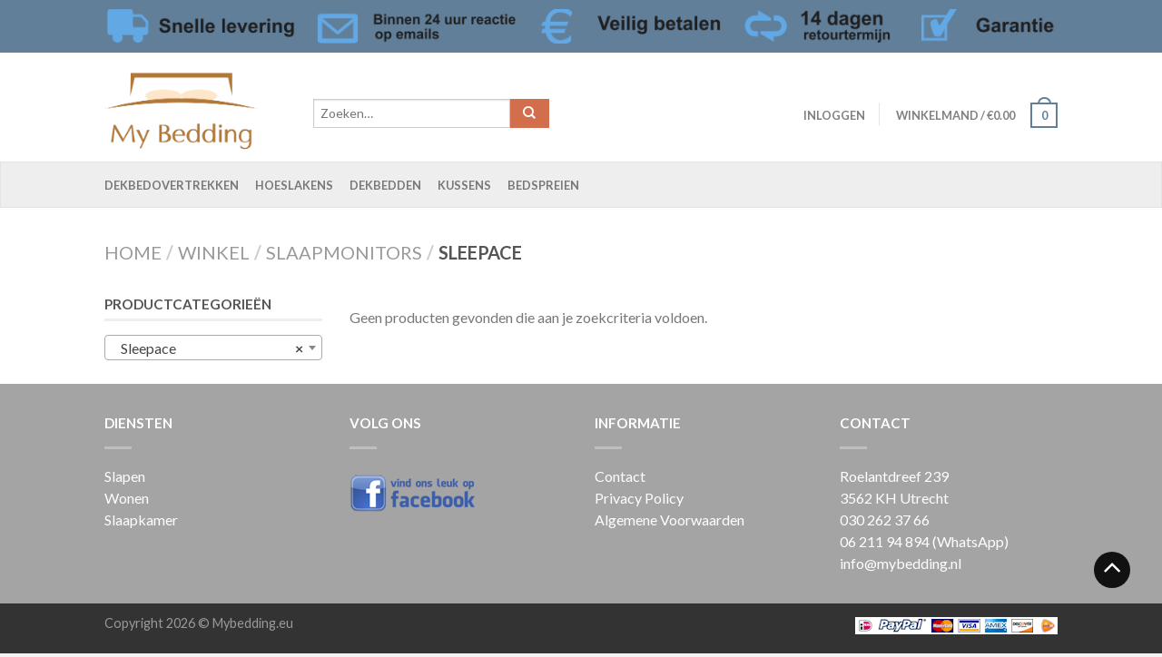

--- FILE ---
content_type: text/html; charset=UTF-8
request_url: http://www.mybedding.eu/product-categorie/slaapmonitors/sleepace/
body_size: 42312
content:
<!DOCTYPE html>
<!--[if lte IE 9 ]><html class="ie lt-ie9" lang="nl"> <![endif]-->
<!--[if (gte IE 9)|!(IE)]><!--><html lang="nl"> <!--<![endif]-->
<head>
	<meta charset="UTF-8" />
	<meta name="viewport" content="width=device-width, initial-scale=1.0, maximum-scale=1.0, user-scalable=no" />
	<link rel="profile" href="http://gmpg.org/xfn/11" />
	<link rel="pingback" href="http://www.mybedding.eu/xmlrpc.php" />
	
					<script>document.documentElement.className = document.documentElement.className + ' yes-js js_active js'</script>
			
	<!-- This site is optimized with the Yoast SEO plugin v15.3 - https://yoast.com/wordpress/plugins/seo/ -->
	<title>Sleepace Archieven - MyBedding</title>
	<meta name="robots" content="index, follow, max-snippet:-1, max-image-preview:large, max-video-preview:-1" />
	<link rel="canonical" href="http://www.mybedding.eu/product-categorie/slapen/slaapkamer-accessoires/slaapmonitors/sleepace/" />
	<meta property="og:locale" content="nl_NL" />
	<meta property="og:type" content="article" />
	<meta property="og:title" content="Sleepace Archieven - MyBedding" />
	<meta property="og:url" content="http://www.mybedding.eu/product-categorie/slapen/slaapkamer-accessoires/slaapmonitors/sleepace/" />
	<meta property="og:site_name" content="MyBedding" />
	<meta name="twitter:card" content="summary" />
	<script type="application/ld+json" class="yoast-schema-graph">{"@context":"https://schema.org","@graph":[{"@type":"Organization","@id":"http://www.mybedding.eu/#organization","name":"Mybedding","url":"http://www.mybedding.eu/","sameAs":[],"logo":{"@type":"ImageObject","@id":"http://www.mybedding.eu/#logo","inLanguage":"nl","url":"http://www.mybedding.eu/wp-content/uploads/2016/06/logo.png","width":208,"height":48,"caption":"Mybedding"},"image":{"@id":"http://www.mybedding.eu/#logo"}},{"@type":"WebSite","@id":"http://www.mybedding.eu/#website","url":"http://www.mybedding.eu/","name":"MyBedding","description":"Voor Al Uw Bedding","publisher":{"@id":"http://www.mybedding.eu/#organization"},"potentialAction":[{"@type":"SearchAction","target":"http://www.mybedding.eu/?s={search_term_string}","query-input":"required name=search_term_string"}],"inLanguage":"nl"},{"@type":"CollectionPage","@id":"http://www.mybedding.eu/product-categorie/slapen/slaapkamer-accessoires/slaapmonitors/sleepace/#webpage","url":"http://www.mybedding.eu/product-categorie/slapen/slaapkamer-accessoires/slaapmonitors/sleepace/","name":"Sleepace Archieven - MyBedding","isPartOf":{"@id":"http://www.mybedding.eu/#website"},"inLanguage":"nl","potentialAction":[{"@type":"ReadAction","target":["http://www.mybedding.eu/product-categorie/slapen/slaapkamer-accessoires/slaapmonitors/sleepace/"]}]}]}</script>
	<!-- / Yoast SEO plugin. -->


<link rel='dns-prefetch' href='//fonts.googleapis.com' />
<link rel='dns-prefetch' href='//s.w.org' />
<link rel="alternate" type="application/rss+xml" title="MyBedding &raquo; Feed" href="http://www.mybedding.eu/feed/" />
<link rel="alternate" type="application/rss+xml" title="MyBedding &raquo; Reactiesfeed" href="http://www.mybedding.eu/comments/feed/" />
<link rel="alternate" type="application/rss+xml" title="Feed MyBedding &raquo; Sleepace Categorie" href="http://www.mybedding.eu/product-categorie/slaapmonitors/sleepace/feed/" />
		<script type="text/javascript">
			window._wpemojiSettings = {"baseUrl":"https:\/\/s.w.org\/images\/core\/emoji\/13.0.0\/72x72\/","ext":".png","svgUrl":"https:\/\/s.w.org\/images\/core\/emoji\/13.0.0\/svg\/","svgExt":".svg","source":{"concatemoji":"http:\/\/www.mybedding.eu\/wp-includes\/js\/wp-emoji-release.min.js?ver=375a19b87caf135cfe40e5dcf461aab8"}};
			!function(e,a,t){var n,r,o,i=a.createElement("canvas"),p=i.getContext&&i.getContext("2d");function s(e,t){var a=String.fromCharCode;p.clearRect(0,0,i.width,i.height),p.fillText(a.apply(this,e),0,0);e=i.toDataURL();return p.clearRect(0,0,i.width,i.height),p.fillText(a.apply(this,t),0,0),e===i.toDataURL()}function c(e){var t=a.createElement("script");t.src=e,t.defer=t.type="text/javascript",a.getElementsByTagName("head")[0].appendChild(t)}for(o=Array("flag","emoji"),t.supports={everything:!0,everythingExceptFlag:!0},r=0;r<o.length;r++)t.supports[o[r]]=function(e){if(!p||!p.fillText)return!1;switch(p.textBaseline="top",p.font="600 32px Arial",e){case"flag":return s([127987,65039,8205,9895,65039],[127987,65039,8203,9895,65039])?!1:!s([55356,56826,55356,56819],[55356,56826,8203,55356,56819])&&!s([55356,57332,56128,56423,56128,56418,56128,56421,56128,56430,56128,56423,56128,56447],[55356,57332,8203,56128,56423,8203,56128,56418,8203,56128,56421,8203,56128,56430,8203,56128,56423,8203,56128,56447]);case"emoji":return!s([55357,56424,8205,55356,57212],[55357,56424,8203,55356,57212])}return!1}(o[r]),t.supports.everything=t.supports.everything&&t.supports[o[r]],"flag"!==o[r]&&(t.supports.everythingExceptFlag=t.supports.everythingExceptFlag&&t.supports[o[r]]);t.supports.everythingExceptFlag=t.supports.everythingExceptFlag&&!t.supports.flag,t.DOMReady=!1,t.readyCallback=function(){t.DOMReady=!0},t.supports.everything||(n=function(){t.readyCallback()},a.addEventListener?(a.addEventListener("DOMContentLoaded",n,!1),e.addEventListener("load",n,!1)):(e.attachEvent("onload",n),a.attachEvent("onreadystatechange",function(){"complete"===a.readyState&&t.readyCallback()})),(n=t.source||{}).concatemoji?c(n.concatemoji):n.wpemoji&&n.twemoji&&(c(n.twemoji),c(n.wpemoji)))}(window,document,window._wpemojiSettings);
		</script>
		<style type="text/css">
img.wp-smiley,
img.emoji {
	display: inline !important;
	border: none !important;
	box-shadow: none !important;
	height: 1em !important;
	width: 1em !important;
	margin: 0 .07em !important;
	vertical-align: -0.1em !important;
	background: none !important;
	padding: 0 !important;
}
</style>
	<link rel='stylesheet' id='wp-block-library-css'  href='http://www.mybedding.eu/wp-includes/css/dist/block-library/style.min.css?ver=375a19b87caf135cfe40e5dcf461aab8' type='text/css' media='all' />
<link rel='stylesheet' id='contact-form-7-css'  href='http://www.mybedding.eu/wp-content/plugins/contact-form-7/includes/css/styles.css?ver=5.3' type='text/css' media='all' />
<style id='woocommerce-inline-inline-css' type='text/css'>
.woocommerce form .form-row .required { visibility: visible; }
</style>
<link rel='stylesheet' id='jquery-selectBox-css'  href='http://www.mybedding.eu/wp-content/plugins/yith-woocommerce-wishlist/assets/css/jquery.selectBox.css?ver=1.2.0' type='text/css' media='all' />
<link rel='stylesheet' id='flatsome-icons-css'  href='http://www.mybedding.eu/wp-content/themes/flatsome/css/fonts.css?ver=2.9.2' type='text/css' media='all' />
<link rel='stylesheet' id='flatsome-animations-css'  href='http://www.mybedding.eu/wp-content/themes/flatsome/css/animations.css?ver=2.9.2' type='text/css' media='all' />
<link rel='stylesheet' id='flatsome-main-css-css'  href='http://www.mybedding.eu/wp-content/themes/flatsome/css/foundation.css?ver=2.9.2' type='text/css' media='all' />
<link rel='stylesheet' id='flatsome-style-css'  href='http://www.mybedding.eu/wp-content/themes/flatsome-child/style.css?ver=2.9.2' type='text/css' media='all' />
<link rel='stylesheet' id='flatsome-googlefonts-css'  href='//fonts.googleapis.com/css?family=Dancing+Script%3A300%2C400%2C700%2C900%7CLato%3A300%2C400%2C700%2C900%7CLato%3A300%2C400%2C700%2C900%7CLato%3A300%2C400%2C700%2C900&#038;subset=latin&#038;ver=375a19b87caf135cfe40e5dcf461aab8' type='text/css' media='all' />
<link rel='stylesheet' id='flatsome-woocommerce-wishlist-css'  href='http://www.mybedding.eu/wp-content/themes/flatsome/inc/woocommerce/integrations/wishlist.css?ver=375a19b87caf135cfe40e5dcf461aab8' type='text/css' media='all' />
<script type="text/javascript">(function(a,d){if(a._nsl===d){a._nsl=[];var c=function(){if(a.jQuery===d)setTimeout(c,33);else{for(var b=0;b<a._nsl.length;b++)a._nsl[b].call(a,a.jQuery);a._nsl={push:function(b){b.call(a,a.jQuery)}}}};c()}})(window);</script><script type='text/javascript' src='http://www.mybedding.eu/wp-includes/js/jquery/jquery.js?ver=1.12.4-wp' id='jquery-core-js'></script>
<link rel="https://api.w.org/" href="http://www.mybedding.eu/wp-json/" /><link rel="EditURI" type="application/rsd+xml" title="RSD" href="http://www.mybedding.eu/xmlrpc.php?rsd" />
<link rel="wlwmanifest" type="application/wlwmanifest+xml" href="http://www.mybedding.eu/wp-includes/wlwmanifest.xml" /> 

<!--[if lt IE 9]><link rel="stylesheet" type="text/css" href="http://www.mybedding.eu/wp-content/themes/flatsome/css/ie8.css"><script src="//cdn.jsdelivr.net/g/mutationobserver/"></script><script src="//html5shim.googlecode.com/svn/trunk/html5.js"></script><script>var head = document.getElementsByTagName('head')[0],style = document.createElement('style');style.type = 'text/css';style.styleSheet.cssText = ':before,:after{content:none !important';head.appendChild(style);setTimeout(function(){head.removeChild(style);}, 0);</script><![endif]-->	<noscript><style>.woocommerce-product-gallery{ opacity: 1 !important; }</style></noscript>
	<style type="text/css">.recentcomments a{display:inline !important;padding:0 !important;margin:0 !important;}</style><link rel="icon" href="http://www.mybedding.eu/wp-content/uploads/2016/06/cropped-logo-32x32.png" sizes="32x32" />
<link rel="icon" href="http://www.mybedding.eu/wp-content/uploads/2016/06/cropped-logo-192x192.png" sizes="192x192" />
<link rel="apple-touch-icon" href="http://www.mybedding.eu/wp-content/uploads/2016/06/cropped-logo-180x180.png" />
<meta name="msapplication-TileImage" content="http://www.mybedding.eu/wp-content/uploads/2016/06/cropped-logo-270x270.png" />
<!-- Custom CSS Codes --><style type="text/css"> .top-bar-nav a.nav-top-link,body,p,#top-bar,.cart-inner .nav-dropdown,.nav-dropdown{font-family:Lato,helvetica,arial,sans-serif}.header-nav a.nav-top-link, a.cart-link, .mobile-sidebar a{font-family:Lato,helvetica,arial,sans-serif}h1,h2,h3,h4,h5,h6{font-family:Lato,helvetica,arial,sans-serif}.alt-font{font-family:Dancing Script,Georgia,serif!important;} #masthead{ height:120px;}#logo a img{ max-height:90px} #masthead #logo{width:210px;}#masthead #logo a{max-width:210px} #masthead.stuck.move_down{height:70px;}.wide-nav.move_down{top:70px;}#masthead.stuck.move_down #logo a img{ max-height:60px } ul.header-nav li a {font-size:80%}body{background-color:#f2f2f2; background-image:url(""); } #masthead{background-color:#fff; ;} .slider-nav-reveal .flickity-prev-next-button, #main-content{background-color:#FFF!important} .wide-nav {background-color:#eee} #top-bar{background-color:#627f9a } .ux-timer-text.primary span .alt-button.primary,.callout.style3 .inner .inner-text,.add-to-cart-grid .cart-icon strong,.tagcloud a,.navigation-paging a, .navigation-image a ,ul.page-numbers a, ul.page-numbers li > span,#masthead .mobile-menu a,.alt-button, #logo a, li.mini-cart .cart-icon strong,.widget_product_tag_cloud a, .widget_tag_cloud a,.post-date,#masthead .mobile-menu a.mobile-menu a,.checkout-group h3,.order-review h3 {color:#627f9a;}#submit.disabled:hover, #submit.disabled:focus, #submit[disabled]:hover, #submit[disabled]:focus, button.disabled:hover, button.disabled:focus, button[disabled]:hover, button[disabled]:focus, .button.disabled:hover, .button.disabled:focus, .button[disabled]:hover, .button[disabled]:focus, input[type="submit"].disabled:hover, input[type="submit"].disabled:focus, input[type="submit"][disabled]:hover, input[type="submit"][disabled]:focus,#submit.disabled, #submit[disabled], button.disabled, button[disabled], .button.disabled, .button[disabled], input[type="submit"].disabled, input[type="submit"][disabled],button[disabled], .button[disabled],button[disabled]:hover, .button[disabled]:hover, .ux-timer.primary span, .slider-nav-circle .flickity-prev-next-button:hover svg, .slider-nav-circle .flickity-prev-next-button:hover .arrow, .ux-box.ux-text-badge:hover .ux-box-text, .ux-box.ux-text-overlay .ux-box-image,.ux-header-element a:hover,.featured-table.ux_price_table .title,.scroll-to-bullets a strong,.scroll-to-bullets a.active,.scroll-to-bullets a:hover,.tabbed-content.pos_pills ul.tabs li.active a,.ux_hotspot,ul.page-numbers li > span,.label-new.menu-item a:after,.add-to-cart-grid .cart-icon strong:hover,.text-box-primary, .navigation-paging a:hover, .navigation-image a:hover ,.next-prev-nav .prod-dropdown > a:hover,ul.page-numbers a:hover,.widget_product_tag_cloud a:hover,.widget_tag_cloud a:hover,.custom-cart-count,.iosSlider .sliderNav a:hover span, li.mini-cart.active .cart-icon strong,.product-image .quick-view, .product-image .product-bg, #submit, button, #submit, button, .button, input[type="submit"],li.mini-cart.active .cart-icon strong,.post-item:hover .post-date,.blog_shortcode_item:hover .post-date,.column-slider .sliderNav a:hover,.ux_banner {background-color:#627f9a}button[disabled], .button[disabled],.slider-nav-circle .flickity-prev-next-button:hover svg, .slider-nav-circle .flickity-prev-next-button:hover .arrow, .ux-header-element a:hover,.featured-table.ux_price_table,.text-bordered-primary,.callout.style3 .inner,ul.page-numbers li > span,.add-to-cart-grid .cart-icon strong, .add-to-cart-grid .cart-icon-handle,.add-to-cart-grid.loading .cart-icon strong,.navigation-paging a, .navigation-image a ,ul.page-numbers a ,ul.page-numbers a:hover,.post.sticky,.widget_product_tag_cloud a, .widget_tag_cloud a,.next-prev-nav .prod-dropdown > a:hover,.iosSlider .sliderNav a:hover span,.column-slider .sliderNav a:hover,.woocommerce .order-review, .woocommerce-checkout form.login,.button, button, li.mini-cart .cart-icon strong,li.mini-cart .cart-icon .cart-icon-handle,.post-date{border-color:#627f9a;}.blockUI:before,.processing:before,.ux-loading{border-left-color:#627f9a;}.primary.alt-button:hover,.button.alt-button:hover{background-color:#627f9a!important}.flickity-prev-next-button:hover svg, .flickity-prev-next-button:hover .arrow, .featured-box:hover svg, .featured-img svg:hover{fill:#627f9a!important;}.slider-nav-circle .flickity-prev-next-button:hover svg, .slider-nav-circle .flickity-prev-next-button:hover .arrow, .featured-box:hover .featured-img-circle svg{fill:#FFF!important;}.featured-box:hover .featured-img-circle{background-color:#627f9a!important; border-color:#627f9a!important;} .star-rating:before, .woocommerce-page .star-rating:before, .star-rating span:before{color:#d26e4b}.secondary.alt-button,li.menu-sale a{color:#d26e4b!important}.secondary-bg.button.alt-button.success:hover,.label-sale.menu-item a:after,.mini-cart:hover .custom-cart-count,.callout .inner,.button.secondary,.button.checkout,#submit.secondary, button.secondary, .button.secondary, input[type="submit"].secondary{background-color:#d26e4b}.button.secondary,.button.secondary{border-color:#d26e4b;}.secondary.alt-button:hover{color:#FFF!important;background-color:#d26e4b!important}ul.page-numbers li > span{color:#FFF;} .callout.style3 .inner.success-bg .inner-text,.woocommerce-message{color:#7a9c59!important}.success-bg,.woocommerce-message:before,.woocommerce-message:after{color:#FFF!important; background-color:#7a9c59}.label-popular.menu-item a:after,.add-to-cart-grid.loading .cart-icon strong,.add-to-cart-grid.added .cart-icon strong{background-color:#7a9c59;border-color:#7a9c59;}.add-to-cart-grid.loading .cart-icon .cart-icon-handle,.add-to-cart-grid.added .cart-icon .cart-icon-handle{border-color:#7a9c59}.label-new.menu-item > a:after{content:"Nieuw";}.label-hot.menu-item > a:after{content:"Hot";}.label-sale.menu-item > a:after{content:"Aanbieding";}.label-popular.menu-item > a:after{content:"Populair";}.featured_item_image{max-height:250px}.callout .inner.callout-new-bg{background-color:#7a9c59!important;}.callout.style3 .inner.callout-new-bg{background-color:none!important;border-color:#7a9c59!important} div {}</style></head>

<body class="archive tax-product_cat term-sleepace term-157 woocommerce woocommerce-page woocommerce-no-js antialiased sticky_header breadcrumb-normal full-width">


	<div id="wrapper">
		<div class="header-wrapper before-sticky">
				<div id="top-bar">
			<div class="row">
				<div class="large-12 columns">
					<!-- left text -->
					<div class="left-text left">
						<div class="html"><img src='http://www.mybedding.eu/wp-content/uploads/2016/06/t-balk.png' title='' style='width:1050px;max-width:100%'></div><!-- .html -->
					</div>
					<!-- top bar right -->
					<div class="right-text right">

							<ul id="menu-top-bar-menu" class="top-bar-nav">
								
			                        
			                        
																</ul>
					</div><!-- top bar right -->

				</div><!-- .large-12 columns -->
			</div><!-- .row -->
		</div><!-- .#top-bar -->
				<header id="masthead" class="site-header" role="banner">
			<div class="row"> 
				<div class="large-12 columns header-container">
					<div class="mobile-menu show-for-small">
						<a href="#jPanelMenu" class="off-canvas-overlay" data-pos="left" data-color="light"><span class="icon-menu"></span></a>
					</div><!-- end mobile menu -->

					 
					<div id="logo" class="logo-left">
						<a href="http://www.mybedding.eu/" title="MyBedding - Voor Al Uw Bedding" rel="home">
							<img src="http://www.mybedding.eu/wp-content/uploads/2017/11/logo.png" class="header_logo has_sticky_logo" alt="MyBedding"/><img src="http://www.mybedding.eu/wp-content/uploads/2017/11/logo.png" class="header_logo_sticky" alt="MyBedding"/>						</a>
					</div><!-- .logo -->
					
					<div class="left-links">
						 
						<div class="wide-nav-search hide-for-small">
														<div>
									

 <div class="row collapse search-wrapper">
	<form method="get" id="searchform" class="searchform" action="http://www.mybedding.eu/" role="search">

  		<div class="large-10 small-10 columns">
	   		<input type="search" class="field" name="s" value="" id="s" placeholder="Zoeken&hellip;" />
	   		                <input type="hidden" name="post_type" value="product">
          	  	  </div><!-- input -->
	  <div class="large-2 small-2 columns">
	    <button class="button secondary postfix"><i class="icon-search"></i></button>
	  </div><!-- button -->
	  </form>
</div><!-- row -->
		
							</div>
														
							<div>
															</div>
						</div>
						

											</div><!-- .left-links -->

					
					<div class="right-links">
						<ul  class="header-nav">
							
						
							
												
													<li class="account-dropdown hide-for-small">
															<a href="http://www.mybedding.eu/winkel/betaal-methoden/"
								class="nav-top-link nav-top-not-logged-in"
								>
								Inloggen</a>
													
						</li>
												
					<!-- Show mini cart if Woocommerce is activated -->

															<li class="mini-cart ">
						<div class="cart-inner">
														<a href="http://www.mybedding.eu/winkelmand/" class="cart-link">
								<strong class="cart-name hide-for-small">Winkelmand</strong> 
								<span class="cart-price hide-for-small">/ <span class="woocommerce-Price-amount amount"><span class="woocommerce-Price-currencySymbol">&euro;</span>0.00</span></span> 
									<!-- cart icon -->
									<div class="cart-icon">
				                         
				                         <strong>0</strong>
				                         <span class="cart-icon-handle"></span>
				                        									</div><!-- end cart icon -->
							</a>
							<div id="mini-cart-content" class="nav-dropdown">
							  	<div class="nav-dropdown-inner">
								<!-- Add a spinner before cart ajax content is loaded -->
									<p class="empty">Geen producten in je winkelmand.</p> 
																		</div><!-- nav-dropdown-innner -->
							</div><!-- .nav-dropdown -->
						</div><!-- .cart-inner -->
					</li><!-- .mini-cart -->
											
									</ul><!-- .header-nav -->
			</div><!-- .right-links -->
		</div><!-- .large-12 -->
	</div><!-- .row -->


</header><!-- .header -->

<!-- Main navigation - Full width style -->
<div class="wide-nav light nav-left">
	<div class="row">
		<div class="large-12 columns">
		<div class="nav-wrapper">
		<ul id="site-navigation" class="header-nav">
									<li id="menu-item-31110" class="menu-item menu-item-type-taxonomy menu-item-object-product_cat menu-item-31110"><a href="http://www.mybedding.eu/product-categorie/dekbedovertrekken/" class="nav-top-link">Dekbedovertrekken</a></li>
<li id="menu-item-31111" class="menu-item menu-item-type-taxonomy menu-item-object-product_cat menu-item-31111"><a href="http://www.mybedding.eu/product-categorie/hoeslakens/" class="nav-top-link">Hoeslakens</a></li>
<li id="menu-item-31108" class="menu-item menu-item-type-taxonomy menu-item-object-product_cat menu-item-31108"><a href="http://www.mybedding.eu/product-categorie/slaapkamer/dekbedden/" class="nav-top-link">Dekbedden</a></li>
<li id="menu-item-31109" class="menu-item menu-item-type-taxonomy menu-item-object-product_cat menu-item-31109"><a href="http://www.mybedding.eu/product-categorie/slaapkamer/kussens/" class="nav-top-link">Kussens</a></li>
<li id="menu-item-31107" class="menu-item menu-item-type-taxonomy menu-item-object-product_cat menu-item-31107"><a href="http://www.mybedding.eu/product-categorie/slaapkamer/bedspreien/" class="nav-top-link">Bedspreien</a></li>

				              								
		</ul>
				<div class="right hide-for-small">
			<div class="wide-nav-right">
				<div>
							</div>
							</div>
		</div>
				</div><!-- .nav-wrapper -->
		</div><!-- .large-12 -->
	</div><!-- .row -->
</div><!-- .wide-nav -->
</div><!-- .header-wrapper -->

<div id="main-content" class="site-main hfeed light">


<!-- woocommerce message -->

<div class="cat-header">
</div>




<div class="row category-page">

<div class="large-12 columns">
	<div class="breadcrumb-row">
    <div class="left">
  	    <h3 class="category-title-breadcrumb breadcrumb" itemscope="breadcrumb"><a href="http://www.mybedding.eu">Home</a><span>/</span><a href="http://www.mybedding.eu/winkel/">Winkel</a><span>/</span><a href="http://www.mybedding.eu/product-categorie/slaapmonitors/">Slaapmonitors</a><span>/</span>Sleepace</h3>    </div><!-- .left -->

    <div class="right">
    	    </div><!-- .right -->
</div><!-- .breadcrumb-row -->


	<div class="category-filtering mob-center show-for-small">
		<a href="#shop-sidebar" class="off-canvas-overlay filter-button" data-pos="left" data-color="light"><span class="icon-menu"></span> Filter</a>
			</div><!-- Category filtering -->


</div><!-- .large-12 breadcrumb -->



		<div class="large-9 columns right">

	    
		
			<p class="woocommerce-info">Geen producten gevonden die aan je zoekcriteria voldoen.</p>

		
	
  

                      
 </div><!-- .large-12 -->

<!-- Left Shop sidebar -->
		<div class="large-3 hide-for-small left columns">
			<div id="shop-sidebar" class="sidebar-inner">
           		<aside id="woocommerce_product_categories-3" class="widget woocommerce widget_product_categories"><h3 class="widget-title shop-sidebar">Productcategorieën</h3><select  name='product_cat' id='product_cat' class='dropdown_product_cat' >
	<option value=''>Een categorie selecteren</option>
	<option class="level-0" value="dekbedovertrekken">Dekbedovertrekken</option>
	<option class="level-0" value="dekbedovertrekken">Dekbedovertrekken</option>
	<option class="level-0" value="hoeslakens">Hoeslakens</option>
	<option class="level-1" value="dubbel-geweven-jersey-hoeslakens-220-gr">&nbsp;&nbsp;&nbsp;Dubbel Geweven Jersey Hoeslakens 220 gr.</option>
	<option class="level-1" value="enkel-geweven-jersey-hoeslaken-135-gr">&nbsp;&nbsp;&nbsp;Enkel Geweven Jersey Hoeslaken 135 gr.</option>
	<option class="level-1" value="enkel-jersey-nightcare-hoeslaken">&nbsp;&nbsp;&nbsp;Enkel Jersey Nightcare Hoeslaken</option>
	<option class="level-1" value="katoenen-hoeslakens">&nbsp;&nbsp;&nbsp;Katoenen Hoeslakens</option>
	<option class="level-1" value="split-topper-hoeslakens-katoen">&nbsp;&nbsp;&nbsp;Split Topper Hoeslakens Katoen</option>
	<option class="level-1" value="split-topper-jersey-hoeslakens-160-gr">&nbsp;&nbsp;&nbsp;Split Topper Jersey Hoeslakens 160 gr.</option>
	<option class="level-1" value="topper-hoeslakens-katoen">&nbsp;&nbsp;&nbsp;Topper Hoeslakens Katoen</option>
	<option class="level-0" value="home-living">Home Living</option>
	<option class="level-0" value="kamerjassen">Kamerjassen</option>
	<option class="level-1" value="home-living">&nbsp;&nbsp;&nbsp;Home Living</option>
	<option class="level-0" value="kussenslopen">Kussenslopen</option>
	<option class="level-1" value="dreamhouse-bedding-2-in-1">&nbsp;&nbsp;&nbsp;Dreamhouse Bedding (2 in 1)</option>
	<option class="level-0" value="lakens">Lakens</option>
	<option class="level-1" value="dreamhouse-bedding">&nbsp;&nbsp;&nbsp;Dreamhouse Bedding</option>
	<option class="level-0" value="moltons">Moltons</option>
	<option class="level-1" value="matrasbeschermer-80-katoen-20-polyester">&nbsp;&nbsp;&nbsp;Matrasbeschermer 80% Katoen / 20% Polyester</option>
	<option class="level-1" value="split-topper-molton-80-katoen-20-polyester">&nbsp;&nbsp;&nbsp;Split Topper Molton 80% Katoen / 20 Polyester</option>
	<option class="level-1" value="topper-molton-hoeslaken">&nbsp;&nbsp;&nbsp;Topper Molton Hoeslaken</option>
	<option class="level-1" value="waterdicht">&nbsp;&nbsp;&nbsp;Waterdicht</option>
	<option class="level-0" value="sierkussens">Sierkussens</option>
	<option class="level-1" value="home-living">&nbsp;&nbsp;&nbsp;Home Living</option>
	<option class="level-1" value="licenties">&nbsp;&nbsp;&nbsp;Licenties</option>
	<option class="level-1" value="sleeptime">&nbsp;&nbsp;&nbsp;Sleeptime</option>
	<option class="level-1" value="so-cute">&nbsp;&nbsp;&nbsp;So Cute</option>
	<option class="level-0" value="slaapkamer">SLAAPKAMER</option>
	<option class="level-1" value="bedspreien">&nbsp;&nbsp;&nbsp;Bedspreien</option>
	<option class="level-1" value="dekbedden">&nbsp;&nbsp;&nbsp;Dekbedden</option>
	<option class="level-1" value="kussens">&nbsp;&nbsp;&nbsp;Kussens</option>
	<option class="level-2" value="kapok">&nbsp;&nbsp;&nbsp;&nbsp;&nbsp;&nbsp;Kapok</option>
	<option class="level-0" value="slaapmonitors">Slaapmonitors</option>
	<option class="level-1" value="sleepace" selected="selected">&nbsp;&nbsp;&nbsp;Sleepace</option>
	<option class="level-0" value="uncategorized">Uncategorized</option>
	<option class="level-0" value="dekbedden">Dekbedden</option>
	<option class="level-0" value="spreien">Spreien</option>
</select>
</aside>            </div>
        </div>


</div><!-- end row -->



 




</div><!-- #main-content -->

<footer class="footer-wrapper" role="contentinfo">	
<!-- FOOTER 2 -->
<div class="footer footer-2 dark" style="background-color:#A4A4A4">
	<div class="row">

   		<div id="text-3" class="large-3 columns widget left widget_text"><h3 class="widget-title">Diensten</h3><div class="tx-div small"></div>			<div class="textwidget"><ul>
		<li><a href="http://www.mybedding.eu/product-categorie/slapen/" title="Slapen">Slapen</a></li>
		<li><a href="http://www.mybedding.eu/product-categorie/wonen/" title="Wonen">Wonen</a></li>
		<li><a href="http://www.mybedding.eu/product-categorie/slapen/slaapkamer/" title="Slaapkamer">Slaapkamer</a></li>
		</ul>


    
    	

	
</div>
		</div>		<div id="text-3" class="large-3 columns widget left widget_text">		<h3 class="widget-title">Volg Ons</h3><div class="tx-div small"></div>		<ul>
		<li><a href="https://www.facebook.com/Si%C3%ABsta-Time-My-Bedding-1646892655534445/" title="Mybedding op facebook" target="_blank"><img src="http://www.mybedding.eu/wp-content/uploads/2016/06/facebook.png"></a></li>
        
		</ul>
		</div><div id="text-3" class="large-3 columns widget left widget_text"><h3 class="widget-title">Informatie</h3><div class="tx-div small"></div>
<ul>
		<li><a href="http://www.mybedding.eu/contact/" title="Contact">Contact</a></li>
		<li><a href="http://www.mybedding.eu/winkel/privacy-policy/" title="Privacy Policy">Privacy Policy</a></li>
		<li><a href="http://www.mybedding.eu/algemene-voorwaarden/" title="Algemene Voorwaarden">Algemene Voorwaarden</a></li>
		</ul>

</div><div id="text-3" class="large-3 columns widget left widget_text"><h3 class="widget-title">Contact</h3><div class="tx-div small"></div>	
<ul>
		<li><a href="#" title="Roelantdreef 239, 3562 KH Utrecht">Roelantdreef 239</a></li>
		<li><a href="#" title="3562 KH Utrecht">3562 KH Utrecht</a></li>
        <li><a href="#" title="030 ">030 262 37 66</a></li>
		<li><a href="#" title="06 21194894">06 211 94 894 (WhatsApp) </a></li>
		<li><a href="mailto:info@mybedding.nl">info@mybedding.nl</a></li>
		</ul>
		</div>
	
	</div><!-- end row -->
</div><!-- end footer 2 -->
<!-- FOOTER 1 -->


<!-- FOOTER 2 -->


<div class="absolute-footer dark" style="background-color:#333">
<div class="row">
	<div class="large-12 columns">
		<div class="left">
			 										
					<div class="copyright-footer">Copyright 2026 © Mybedding.eu</div>
		</div><!-- .left -->
		<div class="right">
				<img src="http://www.mybedding.eu/wp-content/uploads/2017/03/icons.jpg" title="Betaal mogelijkheden" style='width:223px;max-width:100%' >
		</div>
	</div><!-- .large-12 -->
</div><!-- .row-->
</div><!-- .absolute-footer -->
</footer><!-- .footer-wrapper -->
</div><!-- #wrapper -->

<!-- back to top -->
<a href="#top" id="top-link" class="animated fadeInUp"><span class="icon-angle-up"></span></a>



<!-- Mobile Popup -->
<div id="jPanelMenu" class="mfp-hide">
    <div class="mobile-sidebar">
        
        <ul class="mobile-main-menu">
                <li class="search">
            

 <div class="row collapse search-wrapper">
	<form method="get" id="searchform" class="searchform" action="http://www.mybedding.eu/" role="search">

  		<div class="large-10 small-10 columns">
	   		<input type="search" class="field" name="s" value="" id="s" placeholder="Zoeken&hellip;" />
	   		                <input type="hidden" name="post_type" value="product">
          	  	  </div><!-- input -->
	  <div class="large-2 small-2 columns">
	    <button class="button secondary postfix"><i class="icon-search"></i></button>
	  </div><!-- button -->
	  </form>
</div><!-- row -->
    
        </li><!-- .search-dropdown -->
        
        <li class="menu-item menu-item-type-taxonomy menu-item-object-product_cat menu-item-31110"><a href="http://www.mybedding.eu/product-categorie/dekbedovertrekken/">Dekbedovertrekken</a></li>
<li class="menu-item menu-item-type-taxonomy menu-item-object-product_cat menu-item-31111"><a href="http://www.mybedding.eu/product-categorie/hoeslakens/">Hoeslakens</a></li>
<li class="menu-item menu-item-type-taxonomy menu-item-object-product_cat menu-item-31108"><a href="http://www.mybedding.eu/product-categorie/slaapkamer/dekbedden/">Dekbedden</a></li>
<li class="menu-item menu-item-type-taxonomy menu-item-object-product_cat menu-item-31109"><a href="http://www.mybedding.eu/product-categorie/slaapkamer/kussens/">Kussens</a></li>
<li class="menu-item menu-item-type-taxonomy menu-item-object-product_cat menu-item-31107"><a href="http://www.mybedding.eu/product-categorie/slaapkamer/bedspreien/">Bedspreien</a></li>
<li id="menu-item-3600" class="menu-item menu-item-type-taxonomy menu-item-object-product_cat menu-item-3600"><a href="http://www.mybedding.eu/product-categorie/slaapkamer/">SLAAPKAMER</a></li>
<li id="menu-item-3605" class="menu-item menu-item-type-taxonomy menu-item-object-product_cat menu-item-3605"><a href="http://www.mybedding.eu/product-categorie/sierkussens/">Sierkussens</a></li>
<li id="menu-item-3606" class="menu-item menu-item-type-taxonomy menu-item-object-product_cat menu-item-3606"><a href="http://www.mybedding.eu/product-categorie/sierkussens/sleeptime/">Sleeptime</a></li>
<li id="menu-item-3607" class="menu-item menu-item-type-taxonomy menu-item-object-product_cat menu-item-3607"><a href="http://www.mybedding.eu/product-categorie/sierkussens/so-cute/">So Cute</a></li>
<li id="menu-item-3608" class="menu-item menu-item-type-taxonomy menu-item-object-product_cat current-product_cat-ancestor current-product_cat-parent menu-item-3608"><a href="http://www.mybedding.eu/product-categorie/slaapmonitors/">Slaapmonitors</a></li>
<li id="menu-item-3609" class="menu-item menu-item-type-taxonomy menu-item-object-product_cat current-menu-item menu-item-3609"><a href="http://www.mybedding.eu/product-categorie/slaapmonitors/sleepace/" aria-current="page">Sleepace</a></li>
<li id="menu-item-3644" class="menu-item menu-item-type-taxonomy menu-item-object-product_cat menu-item-has-children menu-parent-item menu-item-3644"><a href="http://www.mybedding.eu/product-categorie/moltons/topper-molton-hoeslaken/">Topper Molton Hoeslaken</a></li>
<li id="menu-item-3639" class="menu-item menu-item-type-taxonomy menu-item-object-product_cat menu-item-3639"><a href="http://www.mybedding.eu/product-categorie/hoeslakens/split-topper-hoeslakens-katoen/">Split Topper Hoeslakens Katoen</a></li>
<li id="menu-item-3640" class="menu-item menu-item-type-taxonomy menu-item-object-product_cat menu-item-3640"><a href="http://www.mybedding.eu/product-categorie/hoeslakens/split-topper-jersey-hoeslakens-160-gr/">Split Topper Jersey Hoeslakens 160 gr.</a></li>
<li id="menu-item-3642" class="menu-item menu-item-type-taxonomy menu-item-object-product_cat menu-item-3642"><a href="http://www.mybedding.eu/product-categorie/hoeslakens/topper-hoeslakens-katoen/">Topper Hoeslakens Katoen</a></li>
<li id="menu-item-3643" class="menu-item menu-item-type-taxonomy menu-item-object-product_cat menu-item-3643"><a href="http://www.mybedding.eu/product-categorie/moltons/split-topper-molton-80-katoen-20-polyester/">Split Topper Molton 80% Katoen / 20 Polyester</a></li>
<li id="menu-item-3645" class="menu-item menu-item-type-taxonomy menu-item-object-product_cat menu-item-3645"><a href="http://www.mybedding.eu/product-categorie/moltons/waterdicht/">Waterdicht</a></li>

        
        <li class="menu-item menu-account-item menu-item-has-children">
                        <a href="http://www.mybedding.eu/winkel/betaal-methoden/">Inloggen</a>
                                  
        </li>
                </ul>

                <ul class="top-bar-mob">
             
             
            
        </ul>
        
               <ul class="html-blocks">
            <li class="html-block">
                            </li>
            <li class="html-block">
                            </li>
        </ul>
        
            </div><!-- inner -->
</div><!-- #mobile-menu -->

<script type="application/ld+json">{"@context":"https:\/\/schema.org\/","@type":"BreadcrumbList","itemListElement":[{"@type":"ListItem","position":1,"item":{"name":"Home","@id":"http:\/\/www.mybedding.eu"}},{"@type":"ListItem","position":2,"item":{"name":"Winkel","@id":"http:\/\/www.mybedding.eu\/winkel\/"}},{"@type":"ListItem","position":3,"item":{"name":"Slaapmonitors","@id":"http:\/\/www.mybedding.eu\/product-categorie\/slaapmonitors\/"}},{"@type":"ListItem","position":4,"item":{"name":"Sleepace","@id":"http:\/\/www.mybedding.eu\/product-categorie\/slaapmonitors\/sleepace\/"}}]}</script>	<script type="text/javascript">
		var c = document.body.className;
		c = c.replace(/woocommerce-no-js/, 'woocommerce-js');
		document.body.className = c;
	</script>
	<link rel='stylesheet' id='select2-css'  href='http://www.mybedding.eu/wp-content/plugins/woocommerce/assets/css/select2.css?ver=3.5.10' type='text/css' media='all' />
<script type='text/javascript' src='http://www.mybedding.eu/wp-content/plugins/yith-woocommerce-wishlist/assets/js/jquery.selectBox.min.js?ver=1.2.0' id='jquery-selectBox-js'></script>
<script type='text/javascript' id='jquery-yith-wcwl-js-extra'>
/* <![CDATA[ */
var yith_wcwl_l10n = {"ajax_url":"\/wp-admin\/admin-ajax.php","redirect_to_cart":"no","multi_wishlist":"","hide_add_button":"1","enable_ajax_loading":"","ajax_loader_url":"http:\/\/www.mybedding.eu\/wp-content\/plugins\/yith-woocommerce-wishlist\/assets\/images\/ajax-loader-alt.svg","remove_from_wishlist_after_add_to_cart":"1","is_wishlist_responsive":"1","time_to_close_prettyphoto":"3000","fragments_index_glue":".","reload_on_found_variation":"1","labels":{"cookie_disabled":"Sorry, deze optie is alleen beschikbaar als cookies in je browser zijn ingeschakeld.","added_to_cart_message":"<div class=\"woocommerce-notices-wrapper\"><div class=\"woocommerce-message\" role=\"alert\">Product succesvol toegevoegd aan winkelwagen<\/div><\/div>"},"actions":{"add_to_wishlist_action":"add_to_wishlist","remove_from_wishlist_action":"remove_from_wishlist","reload_wishlist_and_adding_elem_action":"reload_wishlist_and_adding_elem","load_mobile_action":"load_mobile","delete_item_action":"delete_item","save_title_action":"save_title","save_privacy_action":"save_privacy","load_fragments":"load_fragments"}};
/* ]]> */
</script>
<script type='text/javascript' src='http://www.mybedding.eu/wp-content/plugins/yith-woocommerce-wishlist/assets/js/jquery.yith-wcwl.js?ver=3.0.16' id='jquery-yith-wcwl-js'></script>
<script type='text/javascript' id='contact-form-7-js-extra'>
/* <![CDATA[ */
var wpcf7 = {"apiSettings":{"root":"http:\/\/www.mybedding.eu\/wp-json\/contact-form-7\/v1","namespace":"contact-form-7\/v1"}};
/* ]]> */
</script>
<script type='text/javascript' src='http://www.mybedding.eu/wp-content/plugins/contact-form-7/includes/js/scripts.js?ver=5.3' id='contact-form-7-js'></script>
<script type='text/javascript' src='http://www.mybedding.eu/wp-content/plugins/woocommerce/assets/js/jquery-blockui/jquery.blockUI.min.js?ver=2.70' id='jquery-blockui-js'></script>
<script type='text/javascript' id='wc-add-to-cart-js-extra'>
/* <![CDATA[ */
var wc_add_to_cart_params = {"ajax_url":"\/wp-admin\/admin-ajax.php","wc_ajax_url":"\/?wc-ajax=%%endpoint%%","i18n_view_cart":"Winkelmand bekijken","cart_url":"http:\/\/www.mybedding.eu\/winkelmand\/","is_cart":"","cart_redirect_after_add":"no"};
/* ]]> */
</script>
<script type='text/javascript' src='http://www.mybedding.eu/wp-content/plugins/woocommerce/assets/js/frontend/add-to-cart.min.js?ver=3.5.10' id='wc-add-to-cart-js'></script>
<script type='text/javascript' src='http://www.mybedding.eu/wp-content/plugins/woocommerce/assets/js/js-cookie/js.cookie.min.js?ver=2.1.4' id='js-cookie-js'></script>
<script type='text/javascript' id='woocommerce-js-extra'>
/* <![CDATA[ */
var woocommerce_params = {"ajax_url":"\/wp-admin\/admin-ajax.php","wc_ajax_url":"\/?wc-ajax=%%endpoint%%"};
/* ]]> */
</script>
<script type='text/javascript' src='http://www.mybedding.eu/wp-content/plugins/woocommerce/assets/js/frontend/woocommerce.min.js?ver=3.5.10' id='woocommerce-js'></script>
<script type='text/javascript' id='wc-cart-fragments-js-extra'>
/* <![CDATA[ */
var wc_cart_fragments_params = {"ajax_url":"\/wp-admin\/admin-ajax.php","wc_ajax_url":"\/?wc-ajax=%%endpoint%%","cart_hash_key":"wc_cart_hash_8bd091a4b8fdcff991eed9fb09a71e86","fragment_name":"wc_fragments_8bd091a4b8fdcff991eed9fb09a71e86"};
/* ]]> */
</script>
<script type='text/javascript' src='http://www.mybedding.eu/wp-content/plugins/woocommerce/assets/js/frontend/cart-fragments.min.js?ver=3.5.10' id='wc-cart-fragments-js'></script>
<script type='text/javascript' src='http://www.mybedding.eu/wp-content/themes/flatsome/js/modernizr.js?ver=2.9.2' id='flatsome-modernizer-js'></script>
<script type='text/javascript' src='http://www.mybedding.eu/wp-content/themes/flatsome/js/flatsome-plugins.js?ver=2.9.2' id='flatsome-plugins-js-js'></script>
<script type='text/javascript' id='flatsome-theme-js-js-extra'>
/* <![CDATA[ */
var ajaxURL = {"ajaxurl":"http:\/\/www.mybedding.eu\/wp-admin\/admin-ajax.php"};
/* ]]> */
</script>
<script type='text/javascript' src='http://www.mybedding.eu/wp-content/themes/flatsome/js/flatsome-theme.js?ver=2.9.2' id='flatsome-theme-js-js'></script>
<script type='text/javascript' src='http://www.mybedding.eu/wp-content/themes/flatsome/js/flatsome-woocommerce.js?ver=2.9.2' id='flatsome-woocommerce-js-js'></script>
<script type='text/javascript' src='http://www.mybedding.eu/wp-includes/js/wp-embed.min.js?ver=375a19b87caf135cfe40e5dcf461aab8' id='wp-embed-js'></script>
<script type='text/javascript' src='http://www.mybedding.eu/wp-content/plugins/woocommerce/assets/js/selectWoo/selectWoo.full.min.js?ver=1.0.5' id='selectWoo-js'></script>
<!-- WooCommerce JavaScript -->
<script type="text/javascript">
jQuery(function($) { 

				jQuery( '.dropdown_product_cat' ).change( function() {
					if ( jQuery(this).val() != '' ) {
						var this_page = '';
						var home_url  = 'http://www.mybedding.eu/';
						if ( home_url.indexOf( '?' ) > 0 ) {
							this_page = home_url + '&product_cat=' + jQuery(this).val();
						} else {
							this_page = home_url + '?product_cat=' + jQuery(this).val();
						}
						location.href = this_page;
					} else {
						location.href = 'http://www.mybedding.eu/winkel/';
					}
				});

				if ( jQuery().selectWoo ) {
					var wc_product_cat_select = function() {
						jQuery( '.dropdown_product_cat' ).selectWoo( {
							placeholder: 'Een categorie selecteren',
							minimumResultsForSearch: 5,
							width: '100%',
							allowClear: true,
							language: {
								noResults: function() {
									return 'Geen overeenkomsten gevonden';
								}
							}
						} );
					};
					wc_product_cat_select();
				}
			
 });
</script>

</body>
</html>